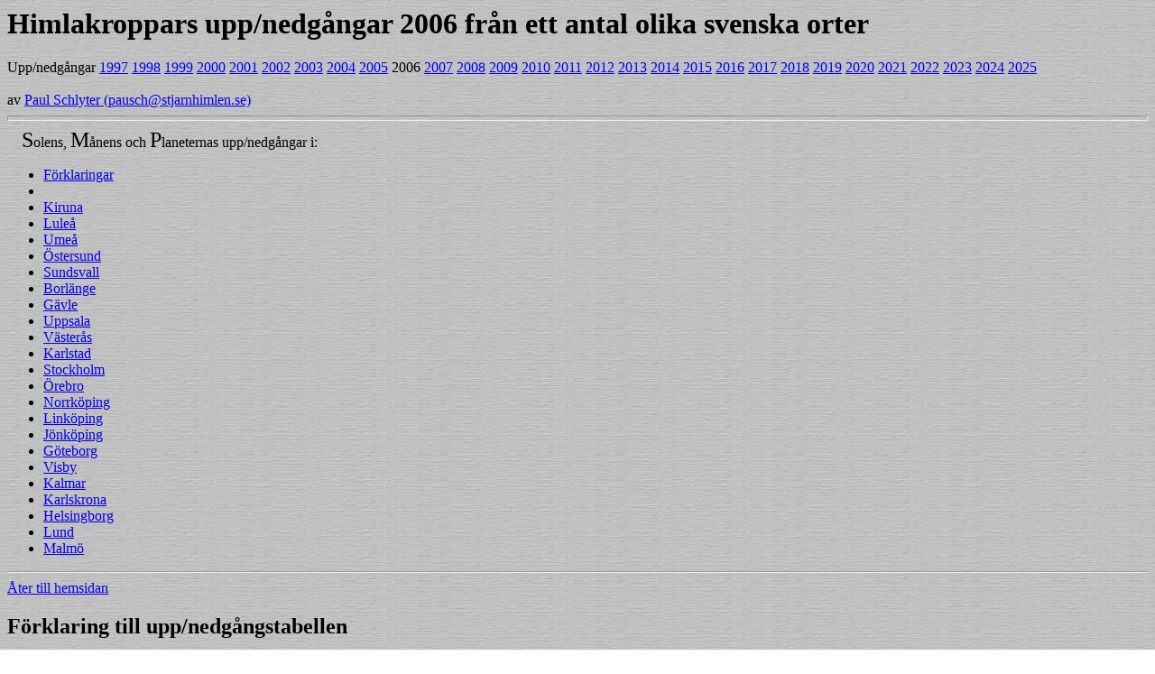

--- FILE ---
content_type: text/html
request_url: http://stjarnhimlen.se/2006/uppned.html
body_size: 3876
content:
<html>
<head>
<meta http-equiv="Content-Type" content="text/html; charset=iso-8859-1">
<title>Himlakroppars upp/nedgang</title>
</head>
<body background="../gpaper.jpg">
<a name="top">
<h1>Himlakroppars upp/nedgångar 2006 från ett antal olika svenska orter</h1>
Upp/nedgångar
<a href="../1997/uppned.html">1997</a>
<a href="../1998/uppned.html">1998</a>
<a href="../1999/uppned.html">1999</a>
<a href="../2000/uppned.html">2000</a>
<a href="../2001/uppned.html">2001</a>
<a href="../2002/uppned.html">2002</a>
<a href="../2003/uppned.html">2003</a>
<a href="../2004/uppned.html">2004</a>
<a href="../2005/uppned.html">2005</a>
2006
<a href="../2007/uppned.html">2007</a>
<a href="../2008/uppned.html">2008</a>
<a href="../2009/uppned.html">2009</a>
<a href="../2010/uppned.html">2010</a>
<a href="../2011/uppned.html">2011</a>
<a href="../2012/uppned.html">2012</a>
<a href="../2013/uppned.html">2013</a>
<a href="../2014/uppned.html">2014</a>
<a href="../2015/uppned.html">2015</a>
<a href="../2016/uppned.html">2016</a>
<a href="../2017/uppned.html">2017</a>
<a href="../2018/uppned.html">2018</a>
<a href="../2019/uppned.html">2019</a>
<a href="../2020/uppned.html">2020</a>
<a href="../2021/uppned.html">2021</a>
<a href="../2022/uppned.html">2022</a>
<a href="../2023/uppned.html">2023</a>
<a href="../2024/uppned.html">2024</a>
<a href="../2025/uppned.html">2025</a>
<br><br>
av <a href="mailto:pausch@stjarnhimlen.se">Paul Schlyter (pausch@stjarnhimlen.se)</a><br>
<hr size=6>&nbsp;&nbsp;&nbsp;
<font size=+2>S</font>olens, 
<font size=+2>M</font>ånens och
<font size=+2>P</font>laneternas upp/nedgångar i:
<ul>
  <li><a href="#help_uppned">Förklaringar</a>
  <li>
  <li><a href="kiruna.html">Kiruna</a>
  <li><a href="lulea.html">Luleå</a>
  <li><a href="umea.html">Umeå</a>
  <li><a href="ostersund.html">Östersund</a>
  <li><a href="sundsvall.html">Sundsvall</a>
  <li><a href="borlange.html">Borlänge</a>
  <li><a href="gavle.html">Gävle</a>
  <li><a href="uppsala.html">Uppsala</a>
  <li><a href="vasteras.html">Västerås</a>
  <li><a href="karlstad.html">Karlstad</a>
  <li><a href="stockholm.html">Stockholm</a>
  <li><a href="orebro.html">Örebro</a>
  <li><a href="norrkoping.html">Norrköping</a>
  <li><a href="linkoping.html">Linköping</a>
  <li><a href="jonkoping.html">Jönköping</a>
  <li><a href="goteborg.html">Göteborg</a>
  <li><a href="visby.html">Visby</a>
  <li><a href="kalmar.html">Kalmar</a>
  <li><a href="karlskrona.html">Karlskrona</a>
  <li><a href="helsingborg.html">Helsingborg</a>
  <li><a href="lund.html">Lund</a>
  <li><a href="malmo.html">Malmö</a>
</ul>
<hr>

<a href="../index.html">Åter till hemsidan</a>
<a name="help_uppned">
<h2>Förklaring till upp/nedgångstabellen</h2>
<pre>
Datum                    Solen                             Månen
        Gry    Upp   I mer  Dekl   Ned   Skym    Upp   I mer  Dekl   Ned   *-tid

 1 On   6:43   9:05  12:02 -23,0  14:59  17:21  -- --   5:18  -0,5  11:18   6:43
 2 To   6:43   9:04  12:02 -22,9  15:01  17:22   0:17   6:02  -4,4  11:33   6:47
 3 Fr   6:43   9:04  12:03 -22,8  15:02  17:23   1:31   6:47  -8,2  11:51   6:50
........

Datum  Upp  I mer  Dekl  Ned    Upp  I mer  Dekl  Ned    Upp  I mer  Dekl  Ned

              Merkurius                Venus                    Mars

  5    8:05 11:29 -20,1 14:54   7:35 10:32 -22,7 13:29  22:43  5:06  +2,3 11:26
 12    7:21 10:43 -20,4 14:05   7:50 10:42 -23,1 13:35  22:27  4:45  +1,6 11:01
........

</pre>
<b>Gry</b> = tid för gryningens början (solen <b>15 grader</b> under horisonten)<br>
<b>Skym</b> = tid för skymningens slut (solen <b>15 grader</b> under horisonten)<br>
<b>Upp</b> = tid för uppgång (övre randen vidrör horisonten)<br>
<b>Ned</b> = tid för nedgång (övre randen vidrör horisonten)<br>
<b>I mer</b> = tid då himlakroppen står i söder ("i meridianen")<br>
<b>Dekl</b> = latitud där himlakroppen syns i zenit ("deklination")<br>
<b>*-tid</b> = stjärntid vid 00:00 medelsoltid<br>
<br>
<b>Lite om skymning/gryning:</b> Normalt brukar man med skymning mena
<b>borgerlig skymning</b>, som börjar vid solnedgången och slutar då solen
är <b>6 grader</b> under horisonten. Då börjar de ljusaste stjärnorna
framträda, och man kan inte längre läsa utomhus utan artificiell belysning.
Förutom borgerlig skymning finns även <b>nautisk skymning</b> (solen
<b>12 grader</b> under horisonten - man kan då inte längre navigera mot
en sjöhorisont) samt <b>astronomisk skymning</b> (<b>solen 18</b> grader
under horisonten - då är himlen fullständigt mörk).<br>
<br>
I dessa tabeller används en annan skyming - <b>amatörastronomisk skymning</b>
- då solen är <b>15 grader</b> under horisonten.  Begreppet "amatörastronomisk
skymning" har jag själv hittat på: himlen är då i det närmaste fullständigt
mörk, och det är bara synnerligen krävande observationer som störs av de
mycket små mängder solljus som då fortfarande syns på natthimlen.  För den
som gör noggranna fotometriska och/eller polarimetriska mätningar av
natthimlen, eller som fotograferar mycket ljussvaga objekt, räcker den
amatörastronomiska skymningen inte riktigt till.  Men för oss övriga -
amatörastronomer såväl som proffsastronomer som inte sysslar med just dessa
känsliga observationer - fungerar den amatörastronomiska skymningen bra som
ett mått på när himlen är mörk. Därför används den amatörastronomiska
skymningen, då solen är 15 grader under horisonten, i dessa tabeller.<br>
<br>
<a href="#top">Åter till början av texten</a><br>
<a href="../index.html">Åter till hemsidan</a>

<hr>
<a name="help_occult">
<h2>Ockultationer 2006</h2>
Ockultationer
<a href="../1997/uppned.html#help_occult">1997</a>
<a href="../1998/uppned.html#help_occult">1998</a>
<a href="../1999/uppned.html#help_occult">1999</a>
<a href="../2000/uppned.html#help_occult">2000</a>
<a href="../2001/uppned.html#help_occult">2001</a>
<a href="../2002/uppned.html#help_occult">2002</a>
<a href="../2003/uppned.html#help_occult">2003</a>
<a href="../2004/uppned.html#help_occult">2004</a>
<a href="../2005/uppned.html#help_occult">2005</a>
2006
<a href="../2007/uppned.html#help_occult">2007</a>
<a href="../2008/uppned.html#help_occult">2008</a>
<a href="../2009/uppned.html#help_occult">2009</a>
<a href="../2010/uppned.html#help_occult">2010</a>
<a href="../2011/uppned.html#help_occult">2011</a>
<a href="../2012/uppned.html#help_occult">2012</a>
<a href="../2013/uppned.html#help_occult">2013</a>
<a href="../2014/uppned.html#help_occult">2014</a>
<a href="../2015/uppned.html#help_occult">2015</a>
<a href="../2016/uppned.html#help_occult">2016</a>
<a href="../2017/uppned.html#help_occult">2017</a>
<a href="../2018/uppned.html#help_occult">2018</a>
<a href="../2019/uppned.html#help_occult">2019</a>
<a href="../2020/uppned.html#help_occult">2020</a>
<a href="../2021/uppned.html#help_occult">2021</a>
<a href="../2022/uppned.html#help_occult">2022</a>
<a href="../2023/uppned.html#help_occult">2023</a>
<a href="../2024/uppned.html#help_occult">2024</a>
<a href="../2025/uppned.html#help_occult">2025</a>
<br><br>
Lokala förhållanden sett från: 
<a href="kiruna.html#occult">Kiruna</a>
<a href="lulea.html#occult">Luleå</a>
<a href="umea.html#occult">Umeå</a>
<a href="ostersund.html#occult">Östersund</a>
<a href="sundsvall.html#occult">Sundsvall</a>
<a href="borlange.html#occult">Borlänge</a>
<a href="gavle.html#occult">Gävle</a>
<a href="uppsala.html#occult">Uppsala</a>
<a href="vasteras.html#occult">Västerås</a>
<a href="karlstad.html#occult">Karlstad</a>
<a href="stockholm.html#occult">Stockholm</a>
<a href="orebro.html#occult">Örebro</a>
<a href="norrkoping.html#occult">Norrköping</a>
<a href="linkoping.html#occult">Linköping</a>
<a href="jonkoping.html#occult">Jönköping</a>
<a href="goteborg.html#occult">Göteborg</a>
<a href="visby.html#occult">Visby</a>
<a href="kalmar.html#occult">Kalmar</a>
<a href="karlskrona.html#occult">Karlskrona</a>
<a href="helsingborg.html#occult">Helsingborg</a>
<a href="lund.html#occult">Lund</a>
<a href="malmo.html#occult">Malmö</a>
<hr>
<h2>Förklaring till ockultationstabellen</h2>
En ockultation inträffar då månen passerar framför och skymmer en stjärna
eller planet.  Ockultationstabellen visar vilka ockultationer som syns från
en given ort under året:
<pre>

Datum     Stjärna   Magn Fas Tid(MET)   a    b     Månfas    Ock   Månen Solen
                              t  m  s                  PV    PV     höjd ö.h.

Mars 14   Aldebaran  1,1  b  20:03:10 +1,0 +0,6  0,38  263    35      36  -16
     14   Aldebaran  1,1  s  20:45:53 +0,4 -3,1  0,38  263   316 L    31  -20
     16   122  Tau   5,4  b   0:03:17  ---  ---  0,49  268   169      14  -31
     16   SAO95602   6,8  b  20:16:37 +1,2 +0,3  0,58  271    57      44  -17
     17   SAO96611   6,7  -  19:18:14 miss 13km  0,67  275     7      46  -10
     17   Lam  Gem   3,7  b  22:33:44 +0,8 -1,3  0,68  275    87      36  -28
     17   Lam  Gem   3,7  s  23:40:15 +0,4 -2,1  0,68  275   294 L    28  -30
     18   SAO97503   7,1  b  19:44:56 +0,9 -2,6  0,76  278   157      44  -12
     19   30B  Cnc   6,1  b   0:29:21 +0,4 -2,0  0,77  279   115      27  -30

</pre>
<b>Datum</b> = kalenderdatum för ockultationen<br>
<br>
<b>Stjärna</b> = vilken stjärna som ockulteras. Om stjärnan har ett
egennamn anges detta (t.ex. Alebaran). Annars anges
Bayer-beteckningen (t.ex. "Lam Gem" = "Lambda Geminorum" = "Lambda i
Tvillingarna"), Flamsteed-numret (t.ex. "122 Tau" = "122 Tauri" =
"122 i Oxen"), Bode-numret (t.ex. "30B Cnc" = "30B i Kräftan"), eller
ett katalognummer (t.ex. "SAO95602" = nr 95602 i Smithsonian
Astrophysical Observatory's stjärnkatalog).<br>
<br>
<b>Magnitud</b> = stjärnans "magnitud" = ljusstyrka. De ljusaste
stjärnorna är av 1:a eller 0:e magnituden. En stjärna av 6:e
magnituden är nätt och jämnt synlig med blotta ögat. Ju större
siffervärde, desto ljussvagare är stjärnan.<br>
<br>
<b>Fas</b> = ocklutationens "fas":  b = början, s = slutet.  I regel
försvinner stjärnan ögonblickligen vid ockultationens början (ungefär
som när man släcker en lampa), samt återkommer ögonblickligen vid
ockultationens slut.<br>
<br>
<b>Tid (MET)</b> = svensk normaltid för denna fas av ockultationen. Lägg
till en timme för sommartid.<br>
<br>
<b>a</b> och <b>b</b> = "differentiella korrigeringsfaktorer" för tiden för andra
orter i närheten.  a anger hur många minuter tiden förändras för varje
grad man rör sig österut i longitud.  b anger samma sak men för varje grad
man rör sig norrut i latitud.<br>
<br>
<b>Månfas</b> = solbelyst del av den synliga månskivan.  0,00 = nymåne,
0,50 = halvmåne, 1,00 = fullmåne<br>
<br>
<b>Månfas PV</b> = positionsvinkel för mittpunkten på månens solbelysta rand.
Omkring 270 grader då månen växer, samt omkring 90 grader då månen
avtar.<br>
<br>
<b>Ock PV</b> = positionsvinkeln för denna fas av ockultationen. Denna
vinkel räknas från 0 till 360 grader, där 0 grader är månrandens nordligaste
punkt, 90 grader dess ostligaste punkt, 180 grader dess sydligast punkt
och 270 grader dess västligaste punkt.<br>
<br>
<b>Månens/solens höjd ö.h.</b> = månens resp solens höjd över horisonten
vid ockultationsögonblicket.  Negativa värden betyder att solen är under
horisonten, vilket är normalfallet.  Dock kan ockultationer av de ljusaste
stjärnorna (1:a magnituden) och några av planeterna även observeras då
solen är över horisonten.  Månen måste självfallet vara över horisonten
för att ockultationen skall vara observerbar.<br>
<br>

<a href="#top">Åter till början av texten</a><br>
<a href="../index.html">Åter till hemsidan</a>
</body>
</html>
